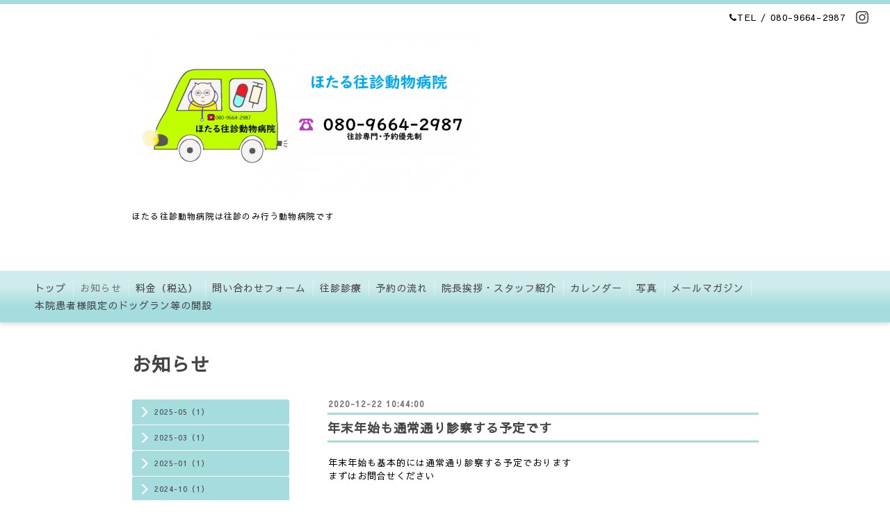

--- FILE ---
content_type: text/html; charset=utf-8
request_url: https://hotaruah.com/info/2020-12
body_size: 3424
content:
<!DOCTYPE html PUBLIC "-//W3C//DTD XHTML 1.0 Transitional//EN" "http://www.w3.org/TR/xhtml1/DTD/xhtml1-transitional.dtd">
<html xmlns="http://www.w3.org/1999/xhtml" xml:lang="ja" lang="ja">
<head>
  <meta http-equiv="content-type" content="text/html; charset=utf-8" />
  <title>お知らせ &gt; 2020-12 - ほたる往診動物病院　</title>
  <meta name="viewport" content="width=device-width, initial-scale=1, maximum-scale=1, user-scalable=yes" />
  <meta name="keywords" content="ほたる往診動物病院,往診専門動物病院,おゆみ野,ちはら台,鎌取" />
  <meta name="description" content="お知らせ &gt; 2020-12 | ほたる往診動物病院は往診のみ行う動物病院です" />
  <meta property="og:title" content="ほたる往診動物病院　" />
  <meta property="og:image" content="https://cdn.goope.jp/75517/200115193434fvjb.png" />
  <meta property="og:site_name" content="ほたる往診動物病院　" />
  <meta http-equiv="content-style-type" content="text/css" />
  <meta http-equiv="content-script-type" content="text/javascript" />
  <link rel="shortcut icon" href="//cdn.goope.jp/75517/181020212454-5bcb1e96b56e3.ico" />
  <link rel="alternate" type="application/rss+xml" title="ほたる往診動物病院　 / RSS" href="/feed.rss" />
  <link rel="stylesheet" type="text/css" href="/css/font-awesome/css/font-awesome.min.css" />
  <link rel="stylesheet" type="text/css" href="/style.css?473520-1540040761" />

  <script type="text/javascript" src="/assets/jquery/jquery-1.9.1.min.js"></script>
</head>
<body id="info" class="smartphone">
  <div id="container">
    <div id="wrapper">
      <div id="wrapper_inner">

        <!-- ヘッダー部分ここから // -->
        <div id="header">

          <div class="shop_title clearfix">

            <div class="header_social_wrap">
               
              

              
              <a href="https://www.instagram.com/dog_lulu1202/" target="_blank">
                <span class="icon-instagram"></span>
              </a>
              
            </div>

            <div class="shop_tel shop_tel_sp"><i class="fa fa-phone"></i>TEL&nbsp;/&nbsp;080-9664-2987</div>
      </div>

        <div class="site_title">
          <h1 class="site_logo"><a href="https://hotaruah.com"><img src='//cdn.goope.jp/75517/200115193434fvjb_l.png' alt='ほたる往診動物病院　' /></a></h1>
          <div class="site_description site_description_smartphone">ほたる往診動物病院は往診のみ行う動物病院です</div>
        </div>
      </div>
      <!-- ヘッダー部分ここまで // -->

        <!-- ナビゲーション部分ここから // -->
        <script>
        $(function(){
            $(".menubtn").click(function(){
                $("#navi_inner").slideToggle(1000);
                });
            });
        </script>

        <div id="navi">
          <div class="menubtn">MENU ▼</div>
          <div id="navi_inner">
            <ul>
              
              <li><a href="/"  class="navi_top">トップ</a></li>
              
              <li><a href="/info"  class="navi_info active">お知らせ</a><ul class="sub_navi">
<li><a href='/info/2025-05'>2025-05（1）</a></li>
<li><a href='/info/2025-03'>2025-03（1）</a></li>
<li><a href='/info/2025-01'>2025-01（1）</a></li>
<li><a href='/info/2024-10'>2024-10（1）</a></li>
<li><a href='/info/2024-05'>2024-05（1）</a></li>
<li><a href='/info/2024-02'>2024-02（1）</a></li>
<li><a href='/info/2023-10'>2023-10（1）</a></li>
<li><a href='/info/2023-06'>2023-06（1）</a></li>
<li><a href='/info/2023-02'>2023-02（1）</a></li>
<li><a href='/info/2021-12'>2021-12（1）</a></li>
<li><a href='/info/2021-08'>2021-08（1）</a></li>
<li><a href='/info/2021-01'>2021-01（1）</a></li>
<li><a href='/info/2020-12' class='active'>2020-12（3）</a></li>
<li><a href='/info/2020-10'>2020-10（1）</a></li>
<li><a href='/info/2019-12'>2019-12（1）</a></li>
<li><a href='/info/2019-09'>2019-09（1）</a></li>
<li><a href='/info/2019-01'>2019-01（1）</a></li>
<li><a href='/info/2018-12'>2018-12（3）</a></li>
<li><a href='/info/2018-11'>2018-11（1）</a></li>
<li><a href='/info/2018-10'>2018-10（4）</a></li>
</ul>
</li>
              
              <li><a href="/menu"  class="navi_menu">料金（税込）</a></li>
              
              <li><a href="/contact"  class="navi_contact">問い合わせフォーム</a></li>
              
              <li><a href="/free/ousinnituite"  class="navi_free free_178771">往診診療</a></li>
              
              <li><a href="/free/yoyaku"  class="navi_free free_178772">予約の流れ</a></li>
              
              <li><a href="/staff"  class="navi_staff">院長挨拶・スタッフ紹介</a></li>
              
              <li><a href="/calendar"  class="navi_calendar">カレンダー</a></li>
              
              <li><a href="/photo"  class="navi_photo">写真</a></li>
              
              <li><a href="/pc/melmaga/hotaruah/?width=550&height=500&inlineId=myOnPageContent&keepThis=true&TB_iframe=true" target="_blank" class="thickbox navi_melmaga">メールマガジン</a></li>
              
              <li><a href="/free/dogrun"  class="navi_free free_438644">本院患者様限定のドッグラン等の開設</a></li>
              
            </ul>
          </div>
          <div class="navi_line_bottom"></div>
        </div>
        <!-- // ナビゲーション部分ここまで -->

        <div id="contents">
          <div id="contents_inner">
            <ul class="sub_navi_side">
              
              
              
              <ul class="sub_navi">
<li><a href='/info/2025-05'>2025-05（1）</a></li>
<li><a href='/info/2025-03'>2025-03（1）</a></li>
<li><a href='/info/2025-01'>2025-01（1）</a></li>
<li><a href='/info/2024-10'>2024-10（1）</a></li>
<li><a href='/info/2024-05'>2024-05（1）</a></li>
<li><a href='/info/2024-02'>2024-02（1）</a></li>
<li><a href='/info/2023-10'>2023-10（1）</a></li>
<li><a href='/info/2023-06'>2023-06（1）</a></li>
<li><a href='/info/2023-02'>2023-02（1）</a></li>
<li><a href='/info/2021-12'>2021-12（1）</a></li>
<li><a href='/info/2021-08'>2021-08（1）</a></li>
<li><a href='/info/2021-01'>2021-01（1）</a></li>
<li><a href='/info/2020-12' class='active'>2020-12（3）</a></li>
<li><a href='/info/2020-10'>2020-10（1）</a></li>
<li><a href='/info/2019-12'>2019-12（1）</a></li>
<li><a href='/info/2019-09'>2019-09（1）</a></li>
<li><a href='/info/2019-01'>2019-01（1）</a></li>
<li><a href='/info/2018-12'>2018-12（3）</a></li>
<li><a href='/info/2018-11'>2018-11（1）</a></li>
<li><a href='/info/2018-10'>2018-10（4）</a></li>
</ul>

              
              
              
              
              
              
              
              
              
              
              
              
              
              
              
              
              
              
              
            </ul>
        <!-- メイン部分ここから -->
        <div id="main">
          <div id="main_inner">



<!----------------------------------------------

      ページ：トップ

---------------------------------------------->

                

              <!-- topメイン部分ここから // -->
              <div id="top_main" class="clearfix">

              <!-- // welcomeエリアここから -->
              <div id="welcome_info_area">
                <div class="welcome_area">
                  <h2 class="welcome_area_title">ごあいさつ</h2>
                  <div class="title_line_1"></div>
                  <div class="title_line_2"></div>
                  <ul class="welcome_area_message welcome_area_message_smartphone">
                    <li></li>
                  </ul>
                </div>
                
               </div>
               <!-- // welcomeエリアここまで -->

                <!-- サイドバー部分ここから // -->
                <div id="sidebar" class="clearfix">
                  <div id="sidebar_inner">

                    <!-- ナビゲーションパーツここから // -->
                    <div class="navi_parts_smartphone">
                      <div id="navi_parts">
<div class="navi_parts_detail">
<a href="https://lulurh.com"><img src="//cdn.goope.jp/75517/231028011441-653be1f1cdedc.jpg" alt="老犬ホーム　ルル" /></a>
</div>
</div>

                    </div>
                    <!-- // ナビゲーションパーツここまで -->

                    <div class="today_area today_area_smartphone">
                      <div class="today_title">2026.01.21 Wednesday</div>
                      
                    </div>

                    <div class="counter_area counter_area_smartphone">
                      <div class="counter_title">Access</div>
                      <div class="counter_today">
                      Today&nbsp;:&nbsp;<span class="num">6</span>
                      </div>
                      <div class="counter_yesterday">
                      Yesterday&nbsp;:&nbsp;<span class="num">83</span>
                      </div>
                      <div class="counter_total">
                      Total&nbsp;:&nbsp;<span class="num">254581</span>
                      </div>
                    </div>

                    <div class="qr_area qr_area_smartphone">
                      <div class="qr_title">携帯サイト</div>
                      <div class="qr_img"><img src="//r.goope.jp/qr/hotaruah"width="100" height="100" /></div>
                    </div>

                    

                </div>
              </div>
              <!-- // サイドバー部分ここまで -->

              </div>
              <!-- // topメイン部分ここまで -->

    

    
    <!----------------------------------------------

      ページ：インフォメーション
      ---------------------------------------------->

    <h2 class="page_title">お知らせ</h2>
    <div class="info_area">
      <div class="autopagerize_page_element">
        
        <div class="info ">
          <div class="info_date"> 2020-12-22 10:44:00</div>
          <div class="title_line_3"></div>
          <div class="info_title">
            <a href="/info/3673600">年末年始も通常通り診察する予定です</a>
          </div>
          <div class="title_line_4"></div>
          <div class="info_photo">
            
          </div>
          <div class="info_body">
            <p>年末年始も基本的には通常通り診察する予定でおります</p>
<p>まずはお問合せください</p>
          </div>
          <br class="clear">
        </div>
        
        <div class="info ">
          <div class="info_date"> 2020-12-22 10:42:00</div>
          <div class="title_line_3"></div>
          <div class="info_title">
            <a href="/info/3673597">携帯電話見つかりました</a>
          </div>
          <div class="title_line_4"></div>
          <div class="info_photo">
            
          </div>
          <div class="info_body">
            <p>この度はご不便おかけしました</p>
<p>携帯電話見つかりました</p>
<p>今後ともよろしくお願いいたします</p>
          </div>
          <br class="clear">
        </div>
        
        <div class="info ">
          <div class="info_date"> 2020-12-21 11:31:00</div>
          <div class="title_line_3"></div>
          <div class="info_title">
            <a href="/info/3671847">携帯電話行方不明のため、通話できません</a>
          </div>
          <div class="title_line_4"></div>
          <div class="info_photo">
            
          </div>
          <div class="info_body">
            <p>携帯電話行方不明のため、電話できません</p>
<p>御用の際はラインもしくはお問合せフォームにてご連絡ください</p>
<p>ご不便おかけしてしまい申し訳ありません</p>
<p>&nbsp;</p>
          </div>
          <br class="clear">
        </div>
        
      </div>
    </div>
    

    

    

    


    


    


    

    

    
    
      <div class="autopagerize_insert_before"></div>
      <div class="pager">
         <a href="/info/2020-12" class='chk'>1</a>
      </div>
    
  </div>
  </div>
  <!-- // メイン部分ここまで -->
        </div>
    </div>
    <!-- // contentsここまで -->
       <!-- フッター部分ここから // -->
        <div id="footer">
          <div id="footer_inner">

            <!-- // コピーライト部分ここから -->
            <div id="footer_copyright">
                  <div id="footer_copyright_inner">
                    <!--  スマホ用店舗名表示部分 -->
                    <div class="shop_title_footer clearfix">
                    <div class="shop_info_footer">
                      <div class="shop_rss_footer"><a href="/feed.rss"><img src="/img/icon/rss2.png" /></a></div>
                      <div class="shop_name_footer">ほたる往診動物病院　おゆみ野・ちはら台&nbsp; </div>
                    </div>
                    <div class="shop_tel shop_tel_footer">080-9664-2987</div>
                    </div>
                    <!--  スマホ用店舗名表示部分ここまで -->
                  <div>
                          <div class="copyright copyright_smartphone">&copy;2026 <a href="https://hotaruah.com">ほたる往診動物病院　おゆみ野・ちはら台</a>. All Rights Reserved.
                          </div>
                          <div class="powered_base clearfix">
                            <div class="powered powered_smartphone">
                              Powered by <a href="https://goope.jp/">グーペ</a> / <a href="https://admin.goope.jp/">Admin</a>
                            </div>
                            <div class="shop_rss shop_rss_smartphone">
                              <a href="/feed.rss"><img src="/img/icon/rss2.png" /></a>
                            </div>
                          </div>
                  </div>
                </div>
            </div>
            <!-- // コピーライト部分ここまで -->

          </div>
        </div>
        <!-- // フッター部分ここまで -->

      <!-- wrapper_innerここまで -->
      </div>

    <!--  wrapperここまで -->
    </div>

  <!--  containerここまで -->
  </div>

  <script type="text/javascript" src="/js/tooltip.js"></script>
  <script type="text/javascript" src="/assets/colorbox/jquery.colorbox-min.js"></script>
  <script type="text/javascript" src="/assets/responsiveslides/responsiveslides.min.js"></script>
  <script type="text/javascript" src="/assets/footerfixed/footerfixed.js"></script>

  <script>
      $(function() {
          $('#main').find('.thickbox').colorbox({
              rel: 'thickbox',
              maxWidth: '98%'
          });
      });
  </script>

</body>
</html>
